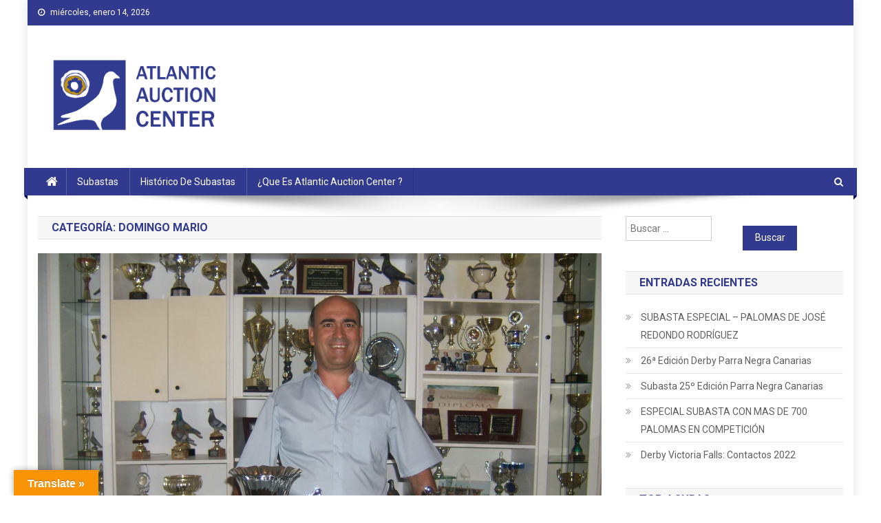

--- FILE ---
content_type: text/html; charset=utf-8
request_url: https://www.google.com/recaptcha/api2/aframe
body_size: 248
content:
<!DOCTYPE HTML><html><head><meta http-equiv="content-type" content="text/html; charset=UTF-8"></head><body><script nonce="HG6GB4NlQ9r-EzNeMdf6Pg">/** Anti-fraud and anti-abuse applications only. See google.com/recaptcha */ try{var clients={'sodar':'https://pagead2.googlesyndication.com/pagead/sodar?'};window.addEventListener("message",function(a){try{if(a.source===window.parent){var b=JSON.parse(a.data);var c=clients[b['id']];if(c){var d=document.createElement('img');d.src=c+b['params']+'&rc='+(localStorage.getItem("rc::a")?sessionStorage.getItem("rc::b"):"");window.document.body.appendChild(d);sessionStorage.setItem("rc::e",parseInt(sessionStorage.getItem("rc::e")||0)+1);localStorage.setItem("rc::h",'1768424826176');}}}catch(b){}});window.parent.postMessage("_grecaptcha_ready", "*");}catch(b){}</script></body></html>

--- FILE ---
content_type: text/css
request_url: https://www.atlanticauctioncenter.com/wp-content/themes/AtlanticAuctionCenter/style.css?ver=6.9
body_size: 1492
content:
/*
Theme Name:   Atlantic Auction Center
Description:  Pagina de AAC
Author:       Rafael Medina
Author URL:   http://www.atlanticauctioncenter.com
Template:     news-portal
Version:      1.0
License:      GNU General Public License v2 or later
License URI:  http://www.gnu.org/licenses/gpl-2.0.html
Text Domain:  AtlanticAuctionCenter
*/

/* Escribe aquí tu propia hoja de estilos personal */

.custom-logo{
	width: 300px;
}
.cards {
   display: flex;
   flex-wrap: wrap;
   justify-content: space-between;
   
}
.card {
    border: 1px solid #e1e1e1;
    flex: 0 1 100%;
    box-sizing: border-box;
    margin: 1rem .25em;
    background: #f7f7f7 none repeat scroll 0 0;
    -webkit-box-shadow: 5px 5px 8px -3px #000000; 
    box-shadow: 5px 5px 8px -3px #000000;
    word-wrap: break-word;

}
.pigeon-title{
    color: #313a8e;
    font-size: 15px;
    text-transform: uppercase;
    padding-top: 5px;
    margin-left: 5px;
    border-left: none;
    border-right: none;
    text-align: left;
}
.aac-info{
   background-color: white;
   color: #313a8e;
   text-transform: uppercase;
   font-size: 16px;
   font-family: -apple-system,BlinkMacSystemFont,"Segoe UI",Roboto,"Helvetica Neue",Arial,"Noto Sans",sans-serif,"Apple Color Emoji","Segoe UI Emoji","Segoe UI Symbol","Noto Color Emoji";
}
.aac-bid{
    text-align: left;
    margin-left: 5px;
}
.aac-amount{
    text-align: right;
    margin-left: 5px;
    font-weight: bolder;
    color: #1e7e34;
}
.hr-aac{
    margin-bottom: 5px;
}

--- FILE ---
content_type: text/css
request_url: https://www.atlanticauctioncenter.com/wp-content/themes/AtlanticAuctionCenter/style.css?ver=1.0
body_size: 1492
content:
/*
Theme Name:   Atlantic Auction Center
Description:  Pagina de AAC
Author:       Rafael Medina
Author URL:   http://www.atlanticauctioncenter.com
Template:     news-portal
Version:      1.0
License:      GNU General Public License v2 or later
License URI:  http://www.gnu.org/licenses/gpl-2.0.html
Text Domain:  AtlanticAuctionCenter
*/

/* Escribe aquí tu propia hoja de estilos personal */

.custom-logo{
	width: 300px;
}
.cards {
   display: flex;
   flex-wrap: wrap;
   justify-content: space-between;
   
}
.card {
    border: 1px solid #e1e1e1;
    flex: 0 1 100%;
    box-sizing: border-box;
    margin: 1rem .25em;
    background: #f7f7f7 none repeat scroll 0 0;
    -webkit-box-shadow: 5px 5px 8px -3px #000000; 
    box-shadow: 5px 5px 8px -3px #000000;
    word-wrap: break-word;

}
.pigeon-title{
    color: #313a8e;
    font-size: 15px;
    text-transform: uppercase;
    padding-top: 5px;
    margin-left: 5px;
    border-left: none;
    border-right: none;
    text-align: left;
}
.aac-info{
   background-color: white;
   color: #313a8e;
   text-transform: uppercase;
   font-size: 16px;
   font-family: -apple-system,BlinkMacSystemFont,"Segoe UI",Roboto,"Helvetica Neue",Arial,"Noto Sans",sans-serif,"Apple Color Emoji","Segoe UI Emoji","Segoe UI Symbol","Noto Color Emoji";
}
.aac-bid{
    text-align: left;
    margin-left: 5px;
}
.aac-amount{
    text-align: right;
    margin-left: 5px;
    font-weight: bolder;
    color: #1e7e34;
}
.hr-aac{
    margin-bottom: 5px;
}